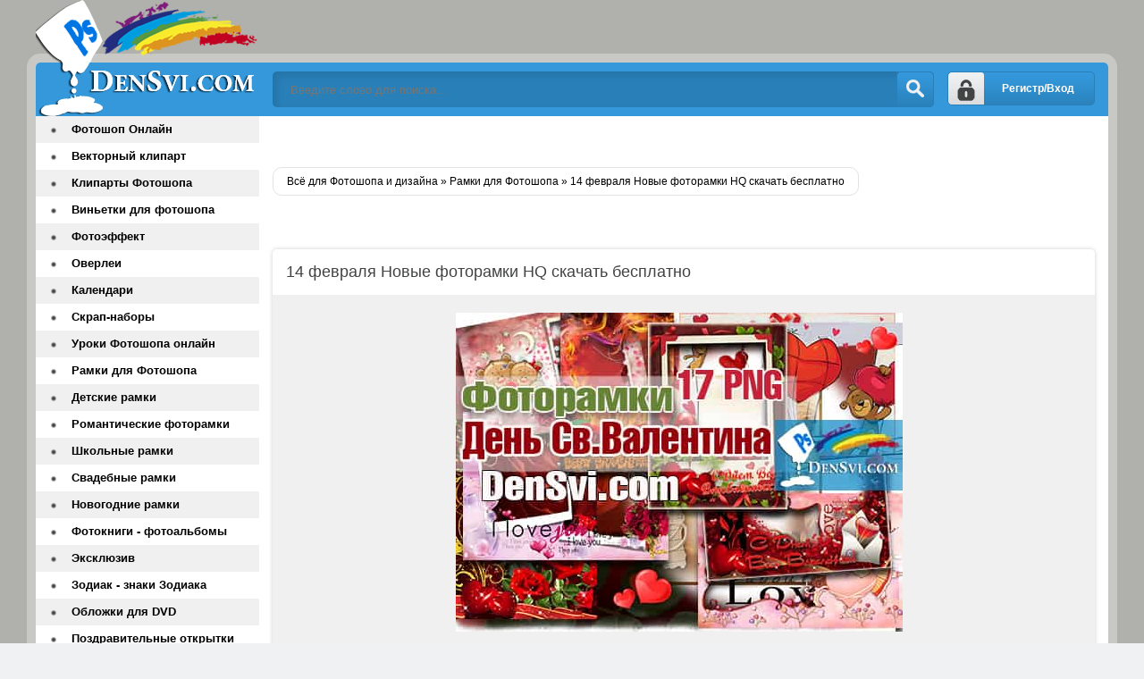

--- FILE ---
content_type: text/html; charset=utf-8
request_url: https://www.google.com/recaptcha/api2/aframe
body_size: 268
content:
<!DOCTYPE HTML><html><head><meta http-equiv="content-type" content="text/html; charset=UTF-8"></head><body><script nonce="HOIXNHa1ObMAtA5i-338jQ">/** Anti-fraud and anti-abuse applications only. See google.com/recaptcha */ try{var clients={'sodar':'https://pagead2.googlesyndication.com/pagead/sodar?'};window.addEventListener("message",function(a){try{if(a.source===window.parent){var b=JSON.parse(a.data);var c=clients[b['id']];if(c){var d=document.createElement('img');d.src=c+b['params']+'&rc='+(localStorage.getItem("rc::a")?sessionStorage.getItem("rc::b"):"");window.document.body.appendChild(d);sessionStorage.setItem("rc::e",parseInt(sessionStorage.getItem("rc::e")||0)+1);localStorage.setItem("rc::h",'1768569996254');}}}catch(b){}});window.parent.postMessage("_grecaptcha_ready", "*");}catch(b){}</script></body></html>